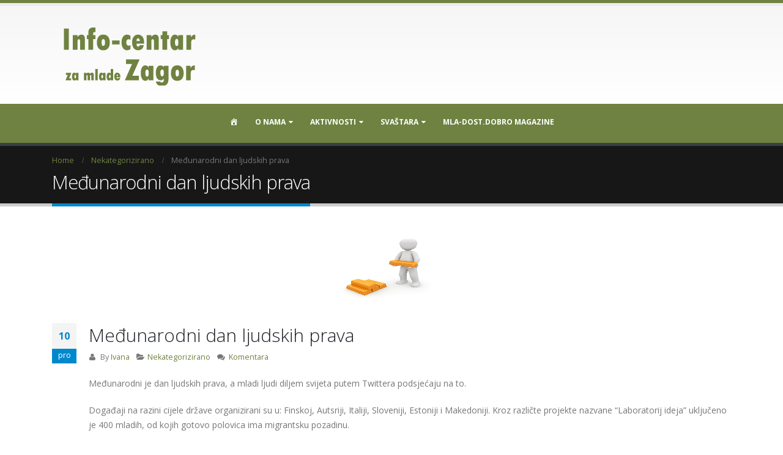

--- FILE ---
content_type: text/html; charset=UTF-8
request_url: https://icm-zagor.info/2018/12/10/medunarodni-dan-ljudskih-prava/
body_size: 48360
content:
<!DOCTYPE html>
<html lang="hr">
<head>
    <meta charset="utf-8">
    <!--[if IE]><meta http-equiv='X-UA-Compatible' content='IE=edge,chrome=1'><![endif]-->
    <meta name="viewport" content="width=device-width, initial-scale=1, maximum-scale=1" />
    <link rel="profile" href="https://gmpg.org/xfn/11" />
    <link rel="pingback" href="https://icm-zagor.info/xmlrpc.php" />

        <link rel="shortcut icon" href="//icm-zagor.info/wp-content/themes/porto/images/logo/favicon.ico" type="image/x-icon" />
    <link rel="apple-touch-icon" href="//icm-zagor.info/wp-content/themes/porto/images/logo/apple-touch-icon.png">
    <link rel="apple-touch-icon" sizes="120x120" href="//icm-zagor.info/wp-content/themes/porto/images/logo/apple-touch-icon_120x120.png">
    <link rel="apple-touch-icon" sizes="76x76" href="//icm-zagor.info/wp-content/themes/porto/images/logo/apple-touch-icon_76x76.png">
    <link rel="apple-touch-icon" sizes="152x152" href="//icm-zagor.info/wp-content/themes/porto/images/logo/apple-touch-icon_152x152.png">

<title>Međunarodni dan ljudskih prava &#8211; ICM-Zagor</title>
<style rel="stylesheet" property="stylesheet" type="text/css">.ms-loading-container .ms-loading, .ms-slide .ms-slide-loading { background-image: none !important; background-color: transparent !important; box-shadow: none !important; } #header .logo { max-width: 170px; } @media (min-width: 1200px) { #header .logo { max-width: 250px; } } @media (max-width: 991px) { #header .logo { max-width: 110px; } } @media (max-width: 767px) { #header .logo { max-width: 110px; } } #header.sticky-header .logo { max-width: 100px; }</style><meta name='robots' content='max-image-preview:large' />
<link rel='dns-prefetch' href='//fonts.googleapis.com' />
<link rel='dns-prefetch' href='//s.w.org' />
<link rel="alternate" type="application/rss+xml" title="ICM-Zagor &raquo; Kanal" href="https://icm-zagor.info/feed/" />
<link rel="alternate" type="application/rss+xml" title="ICM-Zagor &raquo; Kanal komentara" href="https://icm-zagor.info/comments/feed/" />
<link rel="alternate" type="application/rss+xml" title="ICM-Zagor &raquo; Međunarodni dan ljudskih prava Kanal komentara" href="https://icm-zagor.info/2018/12/10/medunarodni-dan-ljudskih-prava/feed/" />
		<script type="text/javascript">
			window._wpemojiSettings = {"baseUrl":"https:\/\/s.w.org\/images\/core\/emoji\/13.0.1\/72x72\/","ext":".png","svgUrl":"https:\/\/s.w.org\/images\/core\/emoji\/13.0.1\/svg\/","svgExt":".svg","source":{"concatemoji":"https:\/\/icm-zagor.info\/wp-includes\/js\/wp-emoji-release.min.js?ver=5.7.14"}};
			!function(e,a,t){var n,r,o,i=a.createElement("canvas"),p=i.getContext&&i.getContext("2d");function s(e,t){var a=String.fromCharCode;p.clearRect(0,0,i.width,i.height),p.fillText(a.apply(this,e),0,0);e=i.toDataURL();return p.clearRect(0,0,i.width,i.height),p.fillText(a.apply(this,t),0,0),e===i.toDataURL()}function c(e){var t=a.createElement("script");t.src=e,t.defer=t.type="text/javascript",a.getElementsByTagName("head")[0].appendChild(t)}for(o=Array("flag","emoji"),t.supports={everything:!0,everythingExceptFlag:!0},r=0;r<o.length;r++)t.supports[o[r]]=function(e){if(!p||!p.fillText)return!1;switch(p.textBaseline="top",p.font="600 32px Arial",e){case"flag":return s([127987,65039,8205,9895,65039],[127987,65039,8203,9895,65039])?!1:!s([55356,56826,55356,56819],[55356,56826,8203,55356,56819])&&!s([55356,57332,56128,56423,56128,56418,56128,56421,56128,56430,56128,56423,56128,56447],[55356,57332,8203,56128,56423,8203,56128,56418,8203,56128,56421,8203,56128,56430,8203,56128,56423,8203,56128,56447]);case"emoji":return!s([55357,56424,8205,55356,57212],[55357,56424,8203,55356,57212])}return!1}(o[r]),t.supports.everything=t.supports.everything&&t.supports[o[r]],"flag"!==o[r]&&(t.supports.everythingExceptFlag=t.supports.everythingExceptFlag&&t.supports[o[r]]);t.supports.everythingExceptFlag=t.supports.everythingExceptFlag&&!t.supports.flag,t.DOMReady=!1,t.readyCallback=function(){t.DOMReady=!0},t.supports.everything||(n=function(){t.readyCallback()},a.addEventListener?(a.addEventListener("DOMContentLoaded",n,!1),e.addEventListener("load",n,!1)):(e.attachEvent("onload",n),a.attachEvent("onreadystatechange",function(){"complete"===a.readyState&&t.readyCallback()})),(n=t.source||{}).concatemoji?c(n.concatemoji):n.wpemoji&&n.twemoji&&(c(n.twemoji),c(n.wpemoji)))}(window,document,window._wpemojiSettings);
		</script>
		<style type="text/css">
img.wp-smiley,
img.emoji {
	display: inline !important;
	border: none !important;
	box-shadow: none !important;
	height: 1em !important;
	width: 1em !important;
	margin: 0 .07em !important;
	vertical-align: -0.1em !important;
	background: none !important;
	padding: 0 !important;
}
</style>
	<link rel='stylesheet' id='dashicons-css'  href='https://icm-zagor.info/wp-includes/css/dashicons.min.css?ver=5.7.14' type='text/css' media='all' />
<link rel='stylesheet' id='menu-icons-extra-css'  href='https://icm-zagor.info/wp-content/plugins/menu-icons/css/extra.min.css?ver=0.12.9' type='text/css' media='all' />
<link rel='stylesheet' id='wp-block-library-css'  href='https://icm-zagor.info/wp-includes/css/dist/block-library/style.min.css?ver=5.7.14' type='text/css' media='all' />
<link rel='stylesheet' id='contact-form-7-css'  href='https://icm-zagor.info/wp-content/plugins/contact-form-7/includes/css/styles.css?ver=5.5.3' type='text/css' media='all' />
<style id='contact-form-7-inline-css' type='text/css'>
.wpcf7 .wpcf7-recaptcha iframe {margin-bottom: 0;}.wpcf7 .wpcf7-recaptcha[data-align="center"] > div {margin: 0 auto;}.wpcf7 .wpcf7-recaptcha[data-align="right"] > div {margin: 0 0 0 auto;}
</style>
<link rel='stylesheet' id='trp-language-switcher-style-css'  href='https://icm-zagor.info/wp-content/plugins/translatepress-multilingual/assets/css/trp-language-switcher.css?ver=2.1.7' type='text/css' media='all' />
<!--[if lt IE 9]>
<link rel='stylesheet' id='vc_lte_ie9-css'  href='https://icm-zagor.info/wp-content/plugins/js_composer/assets/css/vc_lte_ie9.min.css?ver=6.0.1' type='text/css' media='screen' />
<![endif]-->
<link rel='stylesheet' id='js_composer_front-css'  href='https://icm-zagor.info/wp-content/plugins/js_composer/assets/css/js_composer.min.css?ver=6.0.1' type='text/css' media='all' />
<link rel='stylesheet' id='porto-bootstrap-css'  href='https://icm-zagor.info/wp-content/themes/porto/css/bootstrap_1.css?ver=5.7.14' type='text/css' media='all' />
<link rel='stylesheet' id='porto-plugins-css'  href='https://icm-zagor.info/wp-content/themes/porto/css/plugins_1.css?ver=5.7.14' type='text/css' media='all' />
<link rel='stylesheet' id='porto-theme-elements-css'  href='https://icm-zagor.info/wp-content/themes/porto/css/theme_elements_1.css?ver=5.7.14' type='text/css' media='all' />
<link rel='stylesheet' id='porto-theme-css'  href='https://icm-zagor.info/wp-content/themes/porto/css/theme_1.css?ver=5.7.14' type='text/css' media='all' />
<link rel='stylesheet' id='porto-skin-css'  href='https://icm-zagor.info/wp-content/themes/porto/css/skin_1.css?ver=5.7.14' type='text/css' media='all' />
<link rel='stylesheet' id='porto-style-css'  href='https://icm-zagor.info/wp-content/themes/porto/style.css?ver=5.7.14' type='text/css' media='all' />
<link rel='stylesheet' id='porto-google-fonts-css'  href='//fonts.googleapis.com/css?family=Open+Sans%3A200%2C300%2C400%2C700%2C800%2C600%2C%7CShadows+Into+Light%3A200%2C300%2C400%2C700%2C800%2C600%2C%7C&#038;subset=cyrillic%2Ccyrillic-ext%2Cgreek%2Cgreek-ext%2Ckhmer%2Clatin%2Clatin-ext%2Cvietnamese&#038;ver=5.7.14' type='text/css' media='all' />
<!--[if lt IE 10]>
<link rel='stylesheet' id='porto-ie-css'  href='https://icm-zagor.info/wp-content/themes/porto/css/ie.css?ver=5.7.14' type='text/css' media='all' />
<![endif]-->
<script type='text/javascript' src='https://icm-zagor.info/wp-includes/js/jquery/jquery.min.js?ver=3.5.1' id='jquery-core-js'></script>
<script type='text/javascript' src='https://icm-zagor.info/wp-includes/js/jquery/jquery-migrate.min.js?ver=3.3.2' id='jquery-migrate-js'></script>
<script type='text/javascript' src='https://icm-zagor.info/wp-content/themes/porto/js/plugins.min.js?ver=4.0' id='porto-plugins-js'></script>
<link rel="https://api.w.org/" href="https://icm-zagor.info/wp-json/" /><link rel="alternate" type="application/json" href="https://icm-zagor.info/wp-json/wp/v2/posts/1880" /><link rel="EditURI" type="application/rsd+xml" title="RSD" href="https://icm-zagor.info/xmlrpc.php?rsd" />
<link rel="wlwmanifest" type="application/wlwmanifest+xml" href="https://icm-zagor.info/wp-includes/wlwmanifest.xml" /> 
<link rel="canonical" href="https://icm-zagor.info/2018/12/10/medunarodni-dan-ljudskih-prava/" />
<link rel='shortlink' href='https://icm-zagor.info/?p=1880' />
<link rel="alternate" type="application/json+oembed" href="https://icm-zagor.info/wp-json/oembed/1.0/embed?url=https%3A%2F%2Ficm-zagor.info%2F2018%2F12%2F10%2Fmedunarodni-dan-ljudskih-prava%2F" />
<link rel="alternate" type="text/xml+oembed" href="https://icm-zagor.info/wp-json/oembed/1.0/embed?url=https%3A%2F%2Ficm-zagor.info%2F2018%2F12%2F10%2Fmedunarodni-dan-ljudskih-prava%2F&#038;format=xml" />
<link rel="alternate" hreflang="hr" href="https://icm-zagor.info/2018/12/10/medunarodni-dan-ljudskih-prava/"/>
<meta name="generator" content="Powered by WPBakery Page Builder - drag and drop page builder for WordPress."/>
<noscript><style type="text/css"> .wpb_animate_when_almost_visible { opacity: 1; }</style></noscript>
<link rel="stylesheet" href="https://cdnjs.cloudflare.com/ajax/libs/simple-line-icons/2.4.1/css/simple-line-icons.css">

    <script type="text/javascript">
        
                    
                    </script>
	
</head>
<body data-rsssl=1 class="post-template-default single single-post postid-1880 single-format-standard full blog-1  translatepress-hr wpb-js-composer js-comp-ver-6.0.1 vc_responsive">
    
    <div class="page-wrapper side-nav-right"><!-- page wrapper -->

        
                    <div class="header-wrapper clearfix"><!-- header wrapper -->
                                
                    <header id="header" class="header-separate header-corporate header-14 search-sm sticky-menu-header">
    
    <div class="header-main">
        <div class="container">
            <div class="header-left">
                <div class="logo">    <a href="https://icm-zagor.info/" title="ICM-Zagor - Info-centar za mlade je projekt Mreže udruga Zagor i njezinih partnera." rel="home">
                <img class="img-responsive standard-logo" src="//icm-zagor.info/wp-content/uploads/2017/11/logo-zagor111.png" alt="ICM-Zagor" /><img class="img-responsive retina-logo" src="//icm-zagor.info/wp-content/uploads/2017/11/logo-zagor111.png" alt="ICM-Zagor" style="display:none;" />            </a>
    </div>            </div>
            <div class="header-right">
                                                <a class="mobile-toggle"><i class="fa fa-reorder"></i></a>
                
                
            </div>
        </div>
    </div>

            <div class="main-menu-wrap">
            <div id="main-menu" class="container centered">
                                <div class="menu-center">
                    <ul id="menu-izbornik1" class="main-menu mega-menu show-arrow effect-down subeffect-fadein-left"><li id="nav-menu-item-769" class="menu-item menu-item-type-post_type menu-item-object-page menu-item-home  narrow "><a href="https://icm-zagor.info/" class=""><i class="_mi dashicons dashicons-admin-home" aria-hidden="true"></i><span class="visuallyhidden">Home</span></a></li>
<li id="nav-menu-item-630" class="menu-item menu-item-type-custom menu-item-object-custom menu-item-has-children  has-sub narrow "><a href="#" class="">O nama</a>
<div class="popup"><div class="inner" style=""><ul class="sub-menu">
	<li id="nav-menu-item-633" class="menu-item menu-item-type-post_type menu-item-object-page " data-cols="1"><a href="https://icm-zagor.info/sto-je-info-centar-za-mlade/" class="">Što je info-centar za mlade?</a></li>
	<li id="nav-menu-item-634" class="menu-item menu-item-type-post_type menu-item-object-page " data-cols="1"><a href="https://icm-zagor.info/tim/" class="">TIM</a></li>
	<li id="nav-menu-item-632" class="menu-item menu-item-type-post_type menu-item-object-page " data-cols="1"><a href="https://icm-zagor.info/kontakt/" class="">Kontakt</a></li>
</ul></div></div>
</li>
<li id="nav-menu-item-635" class="menu-item menu-item-type-custom menu-item-object-custom menu-item-has-children  has-sub narrow "><a href="#" class="">Aktivnosti</a>
<div class="popup"><div class="inner" style=""><ul class="sub-menu">
	<li id="nav-menu-item-637" class="menu-item menu-item-type-post_type menu-item-object-page " data-cols="1"><a href="https://icm-zagor.info/aktivnosti-info-centra-za-mlade/" class="">Aktivnosti info-centra za mlade</a></li>
	<li id="nav-menu-item-636" class="menu-item menu-item-type-post_type menu-item-object-page " data-cols="1"><a href="https://icm-zagor.info/eurodeskeurodesk-multiplikator/" class="">Eurodesk/Eurodesk multiplikator</a></li>
	<li id="nav-menu-item-641" class="menu-item menu-item-type-taxonomy menu-item-object-category " data-cols="1"><a href="https://icm-zagor.info/category/spajza/korisne-publikacije-i-linkovi/" class="">Korisne publikacije i linkovi</a></li>
</ul></div></div>
</li>
<li id="nav-menu-item-642" class="menu-item menu-item-type-taxonomy menu-item-object-category menu-item-has-children  has-sub narrow "><a href="https://icm-zagor.info/category/svastara/" class="">SVAŠTARA</a>
<div class="popup"><div class="inner" style=""><ul class="sub-menu">
	<li id="nav-menu-item-649" class="menu-item menu-item-type-taxonomy menu-item-object-category " data-cols="1"><a href="https://icm-zagor.info/category/svastara/obrazovanje-i-zaposljavanje/" class="">Obrazovanje i zapošljavanje</a></li>
	<li id="nav-menu-item-650" class="menu-item menu-item-type-taxonomy menu-item-object-category " data-cols="1"><a href="https://icm-zagor.info/category/svastara/poduzetnistvo/" class="">Poduzetništvo</a></li>
	<li id="nav-menu-item-770" class="menu-item menu-item-type-taxonomy menu-item-object-category " data-cols="1"><a href="https://icm-zagor.info/category/svastara/socijalna-i-zdravstvena-zastita/" class="">Socijalna i zdravstvena zaštita</a></li>
	<li id="nav-menu-item-643" class="menu-item menu-item-type-taxonomy menu-item-object-category " data-cols="1"><a href="https://icm-zagor.info/category/svastara/aktivno-sudjelovanje-u-drustvu/" class="">Aktivno sudjelovanje u društvu</a></li>
	<li id="nav-menu-item-647" class="menu-item menu-item-type-taxonomy menu-item-object-category " data-cols="1"><a href="https://icm-zagor.info/category/svastara/kultura-i-umjetnost/" class="">Kultura i umjetnost</a></li>
	<li id="nav-menu-item-648" class="menu-item menu-item-type-taxonomy menu-item-object-category " data-cols="1"><a href="https://icm-zagor.info/category/svastara/mobilnost/" class="">Mobilnost</a></li>
	<li id="nav-menu-item-640" class="menu-item menu-item-type-taxonomy menu-item-object-category " data-cols="1"><a href="https://icm-zagor.info/category/spajza/intervjui/" class="">Intervjui</a></li>
	<li id="nav-menu-item-2547" class="menu-item menu-item-type-post_type menu-item-object-page " data-cols="1"><a href="https://icm-zagor.info/icm-zg/" class="">ICM Zg</a></li>
	<li id="nav-menu-item-2831" class="menu-item menu-item-type-post_type menu-item-object-page " data-cols="1"><a href="https://icm-zagor.info/iks/" class="">IKS</a></li>
	<li id="nav-menu-item-2835" class="menu-item menu-item-type-post_type menu-item-object-page " data-cols="1"><a href="https://icm-zagor.info/num/" class="">Num</a></li>
</ul></div></div>
</li>
<li id="nav-menu-item-5729" class="menu-item menu-item-type-taxonomy menu-item-object-category  narrow "><a href="https://icm-zagor.info/category/mla-dost-dobro-magazine/" class="">MLA-DOST.DOBRO MAGAZINE</a></li>
</ul>                </div>
                            </div>
        </div>
    
</header>
                            </div><!-- end header wrapper -->
        
        
                <section class="page-top page-header-1">
        
<div class="container">
    <div class="row">
        <div class="col-md-12">
            
                <div class="breadcrumbs-wrap">
                    <ul class="breadcrumb"><li class="home"itemscope itemtype="http://schema.org/BreadcrumbList"><a itemprop="url" href="https://icm-zagor.info" title="Go to Home Page"><span itemprop="title">Home</span></a><i class="delimiter"></i></li><li itemscope itemtype="http://schema.org/BreadcrumbList"><a itemprop="url" href="https://icm-zagor.info/category/nekategorizirano/"><span itemprop="title">Nekategorizirano</span></a><i class="delimiter"></i></li><li>Međunarodni dan ljudskih prava</li></ul>
                </div>
            
            <div class="">
                <h1 class="page-title">Međunarodni dan ljudskih prava</h1>
                
            </div>
            
        </div>
    </div>
</div>    </section>
    
        <div id="main" class="column1 boxed"><!-- main -->

            
                        <div class="container">
            	                        <div class="row main-content-wrap">

            <!-- main content -->
            <div class="main-content col-md-12">

                            

<div id="content" role="main" class="">

    
            
<article class="post-full post-1880 post type-post status-publish format-standard has-post-thumbnail hentry category-nekategorizirano">

                        <div class="post-image single">
                <div class="post-slideshow porto-carousel owl-carousel">
                                                <div>
                                <div class="img-thumbnail">
                                    <img class="owl-lazy img-responsive" width="200" height="120" data-src="https://icm-zagor.info/wp-content/uploads/2018/12/ljudska-prava.png" alt="" />
                                                                            <span class="zoom" data-src="https://icm-zagor.info/wp-content/uploads/2018/12/ljudska-prava.png" data-title=""><i class="fa fa-search"></i></span>
                                                                    </div>
                            </div>
                                        </div>
            </div>
            
        
            <div class="post-date">
                <span class="day">10</span>
    <span class="month">pro</span>
            </div>
    
    <div class="post-content">
                    <h2 class="entry-title">Međunarodni dan ljudskih prava</h2>
                <span class="vcard" style="display: none;"><span class="fn"><a href="https://icm-zagor.info/author/ivana/" title="Objave od: Ivana" rel="author">Ivana</a></span></span><span class="updated" style="display:none">2018-12-10T14:25:32+01:00</span>        <div class="post-meta">
            <span class="meta-author"><i class="fa fa-user"></i> By <a href="https://icm-zagor.info/author/ivana/" title="Objave od: Ivana" rel="author">Ivana</a></span>                            <span class="meta-cats"><i class="fa fa-folder-open"></i> <a href="https://icm-zagor.info/category/nekategorizirano/" rel="category tag">Nekategorizirano</a></span>
                                    <span class="meta-comments"><i class="fa fa-comments"></i> <a href="https://icm-zagor.info/2018/12/10/medunarodni-dan-ljudskih-prava/#respond" class="hash-scroll">Komentara</a></span>			
						
                    </div>

        <div class="entry-content">
            <p>Međunarodni je dan ljudskih prava, a mladi ljudi diljem svijeta putem Twittera podsjećaju na to.</p>
<p>Događaji na razini cijele države organizirani su u: Finskoj, Autsriji, Italiji, Sloveniji, Estoniji i Makedoniji. Kroz različte projekte nazvane &#8220;Laboratorij ideja&#8221; uključeno je 400 mladih, od kojih gotovo polovica ima migrantsku pozadinu.</p>
<p>Upravo oni će osnaživati svoje mlade vršnjake, kako bi zajednički osvještavali sve građanne o važnosti poštivanja ljudskih prava. Kroz različite aktivnosti u lokalnim zajednicama, osvještavat će građane o poštivanju različitosti te važnosti te inkluzije svih osoba u društvo.</p>
<p>Dio je to kampanje <a href="http://www.awareandactive.eu/aware-and-active-campaign/" target="_blank" rel="noopener noreferrer">Aware and Active</a>, a u objavama postova i fotografija koristi se #YoungTogether. Uključi se i ti!</p>
<p>&nbsp;</p>
<p>Preuzeto sa: <a href="https://icm-zg.info/index.php/mladi-za-drustvo/aktivizam/3801-dan-ljudskih-prava-2018">https://icm-zg.info/index.php/mladi-za-drustvo/aktivizam/3801-dan-ljudskih-prava-2018</a></p>
        </div>

    </div>

    <div class="post-gap"></div>

            <div class="post-block post-share">
                            <h3><i class="fa fa-share"></i>Podijeli članak</h3>
                        <div class="share-links"><a href="http://www.facebook.com/sharer.php?m2w&amp;s=100&amp;p&#091;url&#093;=https://icm-zagor.info/2018/12/10/medunarodni-dan-ljudskih-prava/&amp;p&#091;images&#093;&#091;0&#093;=https://icm-zagor.info/wp-content/uploads/2018/12/ljudska-prava.png&amp;p&#091;title&#093;=Međunarodni dan ljudskih prava" target="_blank"  rel="nofollow" data-tooltip data-placement='bottom' title="Facebook" class="share-facebook">Facebook</a><a href="https://twitter.com/intent/tweet?text=Međunarodni dan ljudskih prava&amp;url=https://icm-zagor.info/2018/12/10/medunarodni-dan-ljudskih-prava/" target="_blank"  rel="nofollow" data-tooltip data-placement='bottom' title="Twitter" class="share-twitter">Twitter</a><a href="https://www.linkedin.com/shareArticle?mini=true&amp;url=https://icm-zagor.info/2018/12/10/medunarodni-dan-ljudskih-prava/&amp;title=Međunarodni dan ljudskih prava" target="_blank"  rel="nofollow" data-tooltip data-placement='bottom' title="LinkedIn" class="share-linkedin">LinkedIn</a><a href="https://plus.google.com/share?url=https://icm-zagor.info/2018/12/10/medunarodni-dan-ljudskih-prava/" target="_blank"  rel="nofollow" data-tooltip data-placement='bottom' title="Google +" class="share-googleplus">Google +</a><a href="mailto:?subject=Međunarodni dan ljudskih prava&amp;body=https://icm-zagor.info/2018/12/10/medunarodni-dan-ljudskih-prava/" target="_blank"  rel="nofollow" data-tooltip data-placement='bottom' title="Email" class="share-email">Email</a></div>        </div>
    
            <div class="post-block post-author clearfix">
                            <h3><i class="fa fa-user"></i>Autor</h3>
                        <div class="img-thumbnail">
                <img alt='' src='https://secure.gravatar.com/avatar/3478e942e058d1b250f36650edc75627?s=80&#038;d=mm&#038;r=g' srcset='https://secure.gravatar.com/avatar/3478e942e058d1b250f36650edc75627?s=160&#038;d=mm&#038;r=g 2x' class='avatar avatar-80 photo' height='80' width='80' loading='lazy'/>            </div>
            <p><strong class="name"><a href="https://icm-zagor.info/author/ivana/" title="Objave od: Ivana" rel="author">Ivana</a></strong></p>
            <p></p>
        </div>
    
            <div class="post-gap-small"></div>
        
	<div id="respond" class="comment-respond">
		<h3 id="reply-title" class="comment-reply-title">Odgovori <small><a rel="nofollow" id="cancel-comment-reply-link" href="/2018/12/10/medunarodni-dan-ljudskih-prava/#respond" style="display:none;">Otkaži odgovor</a></small></h3><form action="https://icm-zagor.info/wp-comments-post.php" method="post" id="commentform" class="comment-form"><p class="comment-notes"><span id="email-notes">Vaša adresa e-pošte neće biti objavljena.</span> Obavezna polja su označena sa <span class="required">*</span></p><p class="comment-form-comment"><label for="comment">Komentar</label> <textarea id="comment" name="comment" cols="45" rows="8" maxlength="65525" required="required"></textarea></p><p class="comment-form-author"><label for="author">Ime <span class="required">*</span></label> <input id="author" name="author" type="text" value="" size="30" maxlength="245" required='required' /></p>
<p class="comment-form-email"><label for="email">E-pošta <span class="required">*</span></label> <input id="email" name="email" type="text" value="" size="30" maxlength="100" aria-describedby="email-notes" required='required' /></p>
<p class="comment-form-url"><label for="url">Web-stranica</label> <input id="url" name="url" type="text" value="" size="30" maxlength="200" /></p>
<p class="comment-form-cookies-consent"><input id="wp-comment-cookies-consent" name="wp-comment-cookies-consent" type="checkbox" value="yes" /> <label for="wp-comment-cookies-consent">Spremi moje ime, e-poštu i web-stranicu u ovom internet pregledniku za sljedeći put kada budem komentirao.</label></p>
<p class="form-submit"><input name="submit" type="submit" id="submit" class="submit" value="Objavi komentar" /> <input type='hidden' name='comment_post_ID' value='1880' id='comment_post_ID' />
<input type='hidden' name='comment_parent' id='comment_parent' value='0' />
</p><p style="display: none;"><input type="hidden" id="akismet_comment_nonce" name="akismet_comment_nonce" value="d0c51bf851" /></p><p style="display: none !important;"><label>&#916;<textarea name="ak_hp_textarea" cols="45" rows="8" maxlength="100"></textarea></label><input type="hidden" id="ak_js" name="ak_js" value="68"/><script>document.getElementById( "ak_js" ).setAttribute( "value", ( new Date() ).getTime() );</script></p></form>	</div><!-- #respond -->
	<p class="akismet_comment_form_privacy_notice">Ova web-stranica koristi Akismet za zaštitu protiv spama. <a href="https://akismet.com/privacy/" target="_blank" rel="nofollow noopener">Saznajte kako se obrađuju podaci komentara</a>.</p>    
</article>
                                <hr class="tall"/>
                    <div class="related-posts">
                        <h4 class="sub-title">Slični članci</h4>
                        <div class="row">
                            <div class="post-carousel porto-carousel owl-carousel show-nav-title" data-plugin-options="{&quot;themeConfig&quot;:true,&quot;lg&quot;:&quot;4&quot;,&quot;md&quot;:3,&quot;sm&quot;:2}">
                            <div class="post-item">
    <a href="https://icm-zagor.info/2020/03/04/nocni-mars-8-mart/"> <span class="post-image thumb-info thumb-info-hide-wrapper-bg m-b-md"> <span class="thumb-info-wrapper"> <img class="img-responsive" width="411" height="231" src="https://icm-zagor.info/wp-content/uploads/2020/03/87941112_2794624450631706_6819759543166173184_n.jpg" alt="" />
    <span class="zoom" data-src="https://icm-zagor.info/wp-content/uploads/2020/03/87941112_2794624450631706_6819759543166173184_n.jpg" data-title=""><i class="fa fa-search"></i></span>
    </span> </span> </a>
    <div class="post-date">
        <span class="day">04</span>
    <span class="month">ožu</span>
      </div>
    <h4><a href="https://icm-zagor.info/2020/03/04/nocni-mars-8-mart/">
    Noćni marš &#8211; 8. mart    </a></h4>
    <p class="post-excerpt">Feministički kolektiv fAKTIV organizira peti Noćni marš u nedjelju, 8. ožujka 2020. na Dan žena, od 17:30 do 20:30...  <a class="read-more" href="https://icm-zagor.info/2020/03/04/nocni-mars-8-mart/">više <i class="fa fa-angle-right"></i></a></p> </div>
<div class="post-item">
    <a href="https://icm-zagor.info/2018/08/16/deseti-skok-u-jesen-u-bedekovcini/"> <span class="post-image thumb-info thumb-info-hide-wrapper-bg m-b-md"> <span class="thumb-info-wrapper"> <img class="img-responsive" width="330" height="231" src="https://icm-zagor.info/wp-content/uploads/2018/08/39200765_1304133419723498_2106478615972544512_n-450x315.jpg" alt="" />
    <span class="zoom" data-src="https://icm-zagor.info/wp-content/uploads/2018/08/39200765_1304133419723498_2106478615972544512_n.jpg" data-title=""><i class="fa fa-search"></i></span>
    </span> </span> </a>
    <div class="post-date">
        <span class="day">16</span>
    <span class="month">kol</span>
      </div>
    <h4><a href="https://icm-zagor.info/2018/08/16/deseti-skok-u-jesen-u-bedekovcini/">
    Deseti &#8220;Skok u jesen&#8221; u Bedekovčini    </a></h4>
    <p class="post-excerpt">Već desetu godinu zaredom Bedekovčanska udruga mladih (BUMA) u suradnji s Općinom Bedekovčina organizira rekreativno zabavnu manifestaciju „Skok u...  <a class="read-more" href="https://icm-zagor.info/2018/08/16/deseti-skok-u-jesen-u-bedekovcini/">više <i class="fa fa-angle-right"></i></a></p> </div>
<div class="post-item">
    <a href="https://icm-zagor.info/2019/01/24/noc-muzeja-u-velikoj-galeriji-grada-zaboka/"> <span class="post-image thumb-info thumb-info-hide-wrapper-bg m-b-md"> <span class="thumb-info-wrapper"> <img class="img-responsive" width="165" height="231" src="https://icm-zagor.info/wp-content/uploads/2019/01/Noć-muzeja-Zabok-321x450.jpg" alt="" />
    <span class="zoom" data-src="https://icm-zagor.info/wp-content/uploads/2019/01/Noć-muzeja-Zabok.jpg" data-title=""><i class="fa fa-search"></i></span>
    </span> </span> </a>
    <div class="post-date">
        <span class="day">24</span>
    <span class="month">sij</span>
      </div>
    <h4><a href="https://icm-zagor.info/2019/01/24/noc-muzeja-u-velikoj-galeriji-grada-zaboka/">
    NOĆ MUZEJA U VELIKOJ GALERIJI GRADA ZABOKA    </a></h4>
    <p class="post-excerpt">PUČKO OTVORENO UČILIŠTE ZABOK
POZIVA VAS NA  NOĆ MUZEJA
u petak 1. veljače 2019. VELIKA GALERIJA GRADA ZABOKA, Zivtov trg 10
Program:
16:00 – 17:00 &#8211; Likovna radionica (ŠUDIGO Zabok)
17:00...  <a class="read-more" href="https://icm-zagor.info/2019/01/24/noc-muzeja-u-velikoj-galeriji-grada-zaboka/">više <i class="fa fa-angle-right"></i></a></p> </div>
<div class="post-item">
    <a href="https://icm-zagor.info/2019/01/14/godisnji-plan-natjecaja-i-javnih-poziva-za-2019-civilno-drustvo/"> <span class="post-image thumb-info thumb-info-hide-wrapper-bg m-b-md"> <span class="thumb-info-wrapper"> <img class="img-responsive" width="243" height="231" src="https://icm-zagor.info/wp-content/uploads/2019/01/kzž-450x428.png" alt="" />
    <span class="zoom" data-src="https://icm-zagor.info/wp-content/uploads/2019/01/kzž.png" data-title=""><i class="fa fa-search"></i></span>
    </span> </span> </a>
    <div class="post-date">
        <span class="day">14</span>
    <span class="month">sij</span>
      </div>
    <h4><a href="https://icm-zagor.info/2019/01/14/godisnji-plan-natjecaja-i-javnih-poziva-za-2019-civilno-drustvo/">
    Godišnji plan natječaja i javnih poziva za 2019. &#8211; civilno društvo    </a></h4>
    <p class="post-excerpt">Utvrđen je godišnji plan natječaja i javnih poziva za financiranje projekta i programa organizacija civilnog društva iz Proračuna Krapinsko-zagorske...  <a class="read-more" href="https://icm-zagor.info/2019/01/14/godisnji-plan-natjecaja-i-javnih-poziva-za-2019-civilno-drustvo/">više <i class="fa fa-angle-right"></i></a></p> </div>
<div class="post-item">
    <a href="https://icm-zagor.info/2018/11/30/evs-u-litvi-2/"> <span class="post-image thumb-info thumb-info-hide-wrapper-bg m-b-md"> <span class="thumb-info-wrapper"> <img class="img-responsive" width="316" height="231" src="https://icm-zagor.info/wp-content/uploads/2018/09/postani-volonter-450x329.png" alt="" />
    <span class="zoom" data-src="https://icm-zagor.info/wp-content/uploads/2018/09/postani-volonter.png" data-title=""><i class="fa fa-search"></i></span>
    </span> </span> </a>
    <div class="post-date">
        <span class="day">30</span>
    <span class="month">stu</span>
      </div>
    <h4><a href="https://icm-zagor.info/2018/11/30/evs-u-litvi-2/">
    EVS u Litvi    </a></h4>
    <p class="post-excerpt">


Traže se volonteri iz Hrvatske za dugotrajno volontiranje u mjestu Skuodas u Litvi i to za dvije volonterske pozicije...  <a class="read-more" href="https://icm-zagor.info/2018/11/30/evs-u-litvi-2/">više <i class="fa fa-angle-right"></i></a></p> </div>
<div class="post-item">
    <a href="https://icm-zagor.info/2018/09/03/prezentacija-mjera-aktivne-politike-zaposljavanja/"> <span class="post-image thumb-info thumb-info-hide-wrapper-bg m-b-md"> <span class="thumb-info-wrapper"> <img class="img-responsive" width="107" height="89" src="https://icm-zagor.info/wp-content/uploads/2018/09/zavod-za-zapošljavanje.png" alt="" />
    <span class="zoom" data-src="https://icm-zagor.info/wp-content/uploads/2018/09/zavod-za-zapošljavanje.png" data-title=""><i class="fa fa-search"></i></span>
    </span> </span> </a>
    <div class="post-date">
        <span class="day">03</span>
    <span class="month">ruj</span>
      </div>
    <h4><a href="https://icm-zagor.info/2018/09/03/prezentacija-mjera-aktivne-politike-zaposljavanja/">
    Prezentacija mjera aktivne politike zapošljavanja    </a></h4>
    <p class="post-excerpt">Hrvatski zavod za zapošljavanje Područni ured Krapina organizira prezentaciju Mjera aktivne politike zapošljavanja  pod nazivom od &#8220;Mjere do karijere&#8221;,...  <a class="read-more" href="https://icm-zagor.info/2018/09/03/prezentacija-mjera-aktivne-politike-zaposljavanja/">više <i class="fa fa-angle-right"></i></a></p> </div>
<div class="post-item">
    <a href="https://icm-zagor.info/2020/12/01/uspjesna-deseta-hrvatska-volontira/"> <span class="post-image thumb-info thumb-info-hide-wrapper-bg m-b-md"> <span class="thumb-info-wrapper"> <img class="img-responsive" width="450" height="231" src="https://icm-zagor.info/wp-content/uploads/2020/12/Capture-450x231.png" alt="" />
    <span class="zoom" data-src="https://icm-zagor.info/wp-content/uploads/2020/12/Capture.png" data-title=""><i class="fa fa-search"></i></span>
    </span> </span> </a>
    <div class="post-date">
        <span class="day">01</span>
    <span class="month">pro</span>
      </div>
    <h4><a href="https://icm-zagor.info/2020/12/01/uspjesna-deseta-hrvatska-volontira/">
    Uspješna deseta Hrvatska volontira    </a></h4>
    <p class="post-excerpt">Ovogodišnja, deseta, jubilarna kampanja Hrvatska volontira održala se od 23. do 26. rujna u organizaciji Hrvatskog centra za razvoj...  <a class="read-more" href="https://icm-zagor.info/2020/12/01/uspjesna-deseta-hrvatska-volontira/">više <i class="fa fa-angle-right"></i></a></p> </div>
<div class="post-item">
    <a href="https://icm-zagor.info/2018/12/19/odrzano-predavanje-mobilnost-mladih/"> <span class="post-image thumb-info thumb-info-hide-wrapper-bg m-b-md"> <span class="thumb-info-wrapper"> <img class="img-responsive" width="231" height="231" src="https://icm-zagor.info/wp-content/uploads/2018/12/Fotografija-1-2-450x450.jpg" alt="" />
    <span class="zoom" data-src="https://icm-zagor.info/wp-content/uploads/2018/12/Fotografija-1-2.jpg" data-title=""><i class="fa fa-search"></i></span>
    </span> </span> </a>
    <div class="post-date">
        <span class="day">19</span>
    <span class="month">pro</span>
      </div>
    <h4><a href="https://icm-zagor.info/2018/12/19/odrzano-predavanje-mobilnost-mladih/">
    Održano predavanje &#8220;Mobilnost mladih&#8221;    </a></h4>
    <p class="post-excerpt">Jučer, 18. 12. 2018. u prostoru Centra za mlade KZŽ (Trg svete Jelene 6, Zabok) održano je predavanje &#8220;Mobilnost...  <a class="read-more" href="https://icm-zagor.info/2018/12/19/odrzano-predavanje-mobilnost-mladih/">više <i class="fa fa-angle-right"></i></a></p> </div>
<div class="post-item">
    <a href="https://icm-zagor.info/2018/11/23/konferencija-o-zdravlju-mladih/"> <span class="post-image thumb-info thumb-info-hide-wrapper-bg m-b-md"> <span class="thumb-info-wrapper"> <img class="img-responsive" width="200" height="120" src="https://icm-zagor.info/wp-content/uploads/2018/11/SM_ZG_logo.png" alt="" />
    <span class="zoom" data-src="https://icm-zagor.info/wp-content/uploads/2018/11/SM_ZG_logo.png" data-title=""><i class="fa fa-search"></i></span>
    </span> </span> </a>
    <div class="post-date">
        <span class="day">23</span>
    <span class="month">stu</span>
      </div>
    <h4><a href="https://icm-zagor.info/2018/11/23/konferencija-o-zdravlju-mladih/">
    Konferencija o zdravlju mladih    </a></h4>
    <p class="post-excerpt">Zagrebački Savjet mladih poziva mlade na Konferenciju o zdravlju, sa izlaganjima i raspravama.
Konferencija o zdravlju održava se na Svjetski...  <a class="read-more" href="https://icm-zagor.info/2018/11/23/konferencija-o-zdravlju-mladih/">više <i class="fa fa-angle-right"></i></a></p> </div>
<div class="post-item">
    <a href="https://icm-zagor.info/2019/05/10/najava-festivalcic-jos-jedna-godina-projekta-baltazar/"> <span class="post-image thumb-info thumb-info-hide-wrapper-bg m-b-md"> <span class="thumb-info-wrapper"> <img class="img-responsive" width="358" height="231" src="https://icm-zagor.info/wp-content/uploads/2019/05/festivalcic-2019_590-450x290.jpg" alt="" />
    <span class="zoom" data-src="https://icm-zagor.info/wp-content/uploads/2019/05/festivalcic-2019_590.jpg" data-title=""><i class="fa fa-search"></i></span>
    </span> </span> </a>
    <div class="post-date">
        <span class="day">10</span>
    <span class="month">svi</span>
      </div>
    <h4><a href="https://icm-zagor.info/2019/05/10/najava-festivalcic-jos-jedna-godina-projekta-baltazar/">
    Najava: Festivalčić – još jedna godina projekta Baltazar    </a></h4>
    <p class="post-excerpt">Krapinsko-zagorska županija, u suradnji s partnerima, drugo godinu zaredom putem događanja Festivalčić predstavlja uspješnu provedbu projekta Baltazar 4, sufinanciranog...  <a class="read-more" href="https://icm-zagor.info/2019/05/10/najava-festivalcic-jos-jedna-godina-projekta-baltazar/">više <i class="fa fa-angle-right"></i></a></p> </div>
                            </div>
                        </div>
                    </div>
                
</div>

        

</div><!-- end main content -->


    </div>
</div>


        
            
            </div><!-- end main -->

            
            <div class="footer-wrapper ">

                
                    



<div id="footer" class="footer-1">
    

    
    <div class="footer-bottom">
        <div class="container">
            
            <div class="footer-left">
                
                    <span class="logo">
                        <a href="https://icm-zagor.info/" title="ICM-Zagor - Info-centar za mlade je projekt Mreže udruga Zagor i njezinih partnera.">
                            <img class="img-responsive" src="//icm-zagor.info/wp-content/uploads/2017/11/logo-zagor111.png" alt="ICM-Zagor" />
                        </a>
                    </span>
                
                © Copyright 2020. All Rights Reserved.
            </div>
            

            

            
        </div>
    </div>
    
</div>
                
            </div>

        
    </div><!-- end wrapper -->
    
<div class="panel-overlay"></div>
<div id="nav-panel" class="">
    <div class="menu-wrap"><ul id="menu-izbornik1-1" class="mobile-menu accordion-menu"><li id="accordion-menu-item-769" class="menu-item menu-item-type-post_type menu-item-object-page menu-item-home "><a href="https://icm-zagor.info/" rel="nofollow" class=""><i class="_mi dashicons dashicons-admin-home" aria-hidden="true"></i><span class="visuallyhidden">Home</span></a></li>
<li id="accordion-menu-item-630" class="menu-item menu-item-type-custom menu-item-object-custom menu-item-has-children  has-sub"><a href="#" rel="nofollow" class="">O nama</a>
<span class="arrow"></span><ul class="sub-menu">
	<li id="accordion-menu-item-633" class="menu-item menu-item-type-post_type menu-item-object-page "><a href="https://icm-zagor.info/sto-je-info-centar-za-mlade/" rel="nofollow" class="">Što je info-centar za mlade?</a></li>
	<li id="accordion-menu-item-634" class="menu-item menu-item-type-post_type menu-item-object-page "><a href="https://icm-zagor.info/tim/" rel="nofollow" class="">TIM</a></li>
	<li id="accordion-menu-item-632" class="menu-item menu-item-type-post_type menu-item-object-page "><a href="https://icm-zagor.info/kontakt/" rel="nofollow" class="">Kontakt</a></li>
</ul>
</li>
<li id="accordion-menu-item-635" class="menu-item menu-item-type-custom menu-item-object-custom menu-item-has-children  has-sub"><a href="#" rel="nofollow" class="">Aktivnosti</a>
<span class="arrow"></span><ul class="sub-menu">
	<li id="accordion-menu-item-637" class="menu-item menu-item-type-post_type menu-item-object-page "><a href="https://icm-zagor.info/aktivnosti-info-centra-za-mlade/" rel="nofollow" class="">Aktivnosti info-centra za mlade</a></li>
	<li id="accordion-menu-item-636" class="menu-item menu-item-type-post_type menu-item-object-page "><a href="https://icm-zagor.info/eurodeskeurodesk-multiplikator/" rel="nofollow" class="">Eurodesk/Eurodesk multiplikator</a></li>
	<li id="accordion-menu-item-641" class="menu-item menu-item-type-taxonomy menu-item-object-category "><a href="https://icm-zagor.info/category/spajza/korisne-publikacije-i-linkovi/" rel="nofollow" class="">Korisne publikacije i linkovi</a></li>
</ul>
</li>
<li id="accordion-menu-item-642" class="menu-item menu-item-type-taxonomy menu-item-object-category menu-item-has-children  has-sub"><a href="https://icm-zagor.info/category/svastara/" rel="nofollow" class="">SVAŠTARA</a>
<span class="arrow"></span><ul class="sub-menu">
	<li id="accordion-menu-item-649" class="menu-item menu-item-type-taxonomy menu-item-object-category "><a href="https://icm-zagor.info/category/svastara/obrazovanje-i-zaposljavanje/" rel="nofollow" class="">Obrazovanje i zapošljavanje</a></li>
	<li id="accordion-menu-item-650" class="menu-item menu-item-type-taxonomy menu-item-object-category "><a href="https://icm-zagor.info/category/svastara/poduzetnistvo/" rel="nofollow" class="">Poduzetništvo</a></li>
	<li id="accordion-menu-item-770" class="menu-item menu-item-type-taxonomy menu-item-object-category "><a href="https://icm-zagor.info/category/svastara/socijalna-i-zdravstvena-zastita/" rel="nofollow" class="">Socijalna i zdravstvena zaštita</a></li>
	<li id="accordion-menu-item-643" class="menu-item menu-item-type-taxonomy menu-item-object-category "><a href="https://icm-zagor.info/category/svastara/aktivno-sudjelovanje-u-drustvu/" rel="nofollow" class="">Aktivno sudjelovanje u društvu</a></li>
	<li id="accordion-menu-item-647" class="menu-item menu-item-type-taxonomy menu-item-object-category "><a href="https://icm-zagor.info/category/svastara/kultura-i-umjetnost/" rel="nofollow" class="">Kultura i umjetnost</a></li>
	<li id="accordion-menu-item-648" class="menu-item menu-item-type-taxonomy menu-item-object-category "><a href="https://icm-zagor.info/category/svastara/mobilnost/" rel="nofollow" class="">Mobilnost</a></li>
	<li id="accordion-menu-item-640" class="menu-item menu-item-type-taxonomy menu-item-object-category "><a href="https://icm-zagor.info/category/spajza/intervjui/" rel="nofollow" class="">Intervjui</a></li>
	<li id="accordion-menu-item-2547" class="menu-item menu-item-type-post_type menu-item-object-page "><a href="https://icm-zagor.info/icm-zg/" rel="nofollow" class="">ICM Zg</a></li>
	<li id="accordion-menu-item-2831" class="menu-item menu-item-type-post_type menu-item-object-page "><a href="https://icm-zagor.info/iks/" rel="nofollow" class="">IKS</a></li>
	<li id="accordion-menu-item-2835" class="menu-item menu-item-type-post_type menu-item-object-page "><a href="https://icm-zagor.info/num/" rel="nofollow" class="">Num</a></li>
</ul>
</li>
<li id="accordion-menu-item-5729" class="menu-item menu-item-type-taxonomy menu-item-object-category "><a href="https://icm-zagor.info/category/mla-dost-dobro-magazine/" rel="nofollow" class="">MLA-DOST.DOBRO MAGAZINE</a></li>
</ul></div></div><a href="#" id="nav-panel-close" class=""><i class="fa fa-close"></i></a>
<!--[if lt IE 9]>
<script src="https://icm-zagor.info/wp-content/themes/porto/js/html5shiv.min.js"></script>
<script src="https://icm-zagor.info/wp-content/themes/porto/js/respond.min.js"></script>
<![endif]-->

<script type='text/javascript' src='https://icm-zagor.info/wp-includes/js/dist/vendor/wp-polyfill.min.js?ver=7.4.4' id='wp-polyfill-js'></script>
<script type='text/javascript' id='wp-polyfill-js-after'>
( 'fetch' in window ) || document.write( '<script src="https://icm-zagor.info/wp-includes/js/dist/vendor/wp-polyfill-fetch.min.js?ver=3.0.0"></scr' + 'ipt>' );( document.contains ) || document.write( '<script src="https://icm-zagor.info/wp-includes/js/dist/vendor/wp-polyfill-node-contains.min.js?ver=3.42.0"></scr' + 'ipt>' );( window.DOMRect ) || document.write( '<script src="https://icm-zagor.info/wp-includes/js/dist/vendor/wp-polyfill-dom-rect.min.js?ver=3.42.0"></scr' + 'ipt>' );( window.URL && window.URL.prototype && window.URLSearchParams ) || document.write( '<script src="https://icm-zagor.info/wp-includes/js/dist/vendor/wp-polyfill-url.min.js?ver=3.6.4"></scr' + 'ipt>' );( window.FormData && window.FormData.prototype.keys ) || document.write( '<script src="https://icm-zagor.info/wp-includes/js/dist/vendor/wp-polyfill-formdata.min.js?ver=3.0.12"></scr' + 'ipt>' );( Element.prototype.matches && Element.prototype.closest ) || document.write( '<script src="https://icm-zagor.info/wp-includes/js/dist/vendor/wp-polyfill-element-closest.min.js?ver=2.0.2"></scr' + 'ipt>' );( 'objectFit' in document.documentElement.style ) || document.write( '<script src="https://icm-zagor.info/wp-includes/js/dist/vendor/wp-polyfill-object-fit.min.js?ver=2.3.4"></scr' + 'ipt>' );
</script>
<script type='text/javascript' id='contact-form-7-js-extra'>
/* <![CDATA[ */
var wpcf7 = {"api":{"root":"https:\/\/icm-zagor.info\/wp-json\/","namespace":"contact-form-7\/v1"}};
/* ]]> */
</script>
<script type='text/javascript' src='https://icm-zagor.info/wp-content/plugins/contact-form-7/includes/js/index.js?ver=5.5.3' id='contact-form-7-js'></script>
<script type='text/javascript' src='https://icm-zagor.info/wp-includes/js/comment-reply.min.js?ver=5.7.14' id='comment-reply-js'></script>
<script type='text/javascript' src='https://icm-zagor.info/wp-content/plugins/js_composer/assets/js/dist/js_composer_front.min.js?ver=6.0.1' id='wpb_composer_front_js-js'></script>
<script type='text/javascript' id='porto-theme-js-extra'>
/* <![CDATA[ */
var js_porto_vars = {"rtl":"","ajax_url":"https:\/\/icm-zagor.info\/wp-admin\/admin-ajax.php","change_logo":"1","container_width":"1170","grid_gutter_width":"30","show_sticky_header":"1","show_sticky_header_tablet":"1","show_sticky_header_mobile":"1","ajax_loader_url":":\/\/icm-zagor.info\/wp-content\/themes\/porto\/images\/ajax-loader@2x.gif","category_ajax":"","prdctfltr_ajax":"","show_minicart":"1","slider_loop":"1","slider_autoplay":"1","slider_autoheight":"1","slider_speed":"5000","slider_nav":"","slider_nav_hover":"1","slider_margin":"","slider_dots":"1","slider_animatein":"","slider_animateout":"","product_thumbs_count":"4","product_zoom":"1","product_zoom_mobile":"1","product_image_popup":"1","zoom_type":"inner","zoom_scroll":"1","zoom_lens_size":"200","zoom_lens_shape":"square","zoom_contain_lens":"1","zoom_lens_border":"1","zoom_border_color":"#888888","zoom_border":"0","screen_lg":"1200","mfp_counter":"%curr% of %total%","mfp_img_error":"<a href=\"%url%\">The image<\/a> could not be loaded.","mfp_ajax_error":"<a href=\"%url%\">The content<\/a> could not be loaded.","popup_close":"Close","popup_prev":"Previous","popup_next":"Next","request_error":"The requested content cannot be loaded.<br\/>Please try again later."};
/* ]]> */
</script>
<script type='text/javascript' src='https://icm-zagor.info/wp-content/themes/porto/js/theme.min.js?ver=4.0' id='porto-theme-js'></script>
<script type='text/javascript' src='https://icm-zagor.info/wp-includes/js/wp-embed.min.js?ver=5.7.14' id='wp-embed-js'></script>

    <script type="text/javascript">
        
                    jQuery(document).ready(function(){});
                    </script>
</body>
</html>